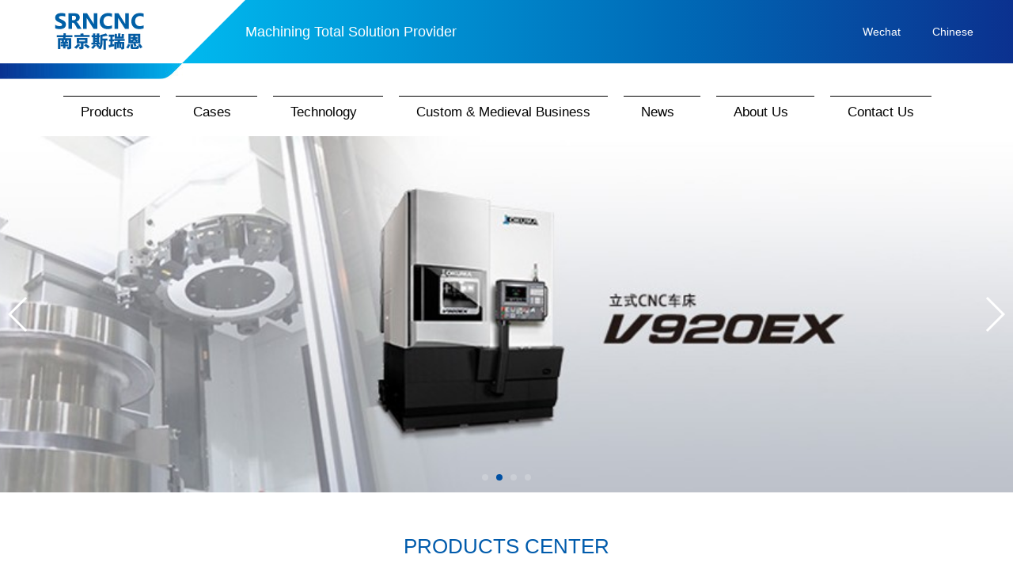

--- FILE ---
content_type: text/html; charset=utf-8
request_url: http://en.srncnc.com.cn/
body_size: 6817
content:


<!DOCTYPE html>
<html>
<head>
    <meta charset="utf-8">
    <meta http-equiv="X-UA-Compatible" content="IE=edge">
    <meta name="viewport" content="user-scalable=no, initial-scale=1.0, maximum-scale=1.0, width=device-width">
    <meta name="apple-mobile-web-app-capable" content="yes"/>
    <meta name="keywords" content="Machine tools,NC lathes,Machining centers,OSP,Highly accurate,Highly rigid,Thermal deformations,Cutting work"/>
    <meta name="description" content="">
    <title>SRN Mechanical and Electrical Equipment Engineering Co., Ltd.</title>
    <link rel="stylesheet" href="/public/css/common.css" media="screen"/>
	<link rel="stylesheet" href="/public/css/ddsmoothmenu.css" media="screen"/>
    <script src="/public/js/jquery.min.js"></script>
    <script src="/public/js/bootstrap.min.js"></script>
    <script src="/public/js/swiper.min.js"></script>
    <script src="/public/js/jquery.mmenu.js"></script>
	<script src="/public/js/ddsmoothmenu.js"></script>
    <!--[if lt IE 9]>
    <script src="/public/js/html5shiv.min.js"></script>
    <script src="/public/js/respond.min.js"></script>
    <![endif]-->
    
<meta charset="utf-8">
<meta http-equiv="X-UA-Compatible" content="IE=edge">
<meta name="viewport" content="user-scalable=no, initial-scale=1.0, maximum-scale=1.0, width=device-width">
<meta name="apple-mobile-web-app-capable" content="yes" />
<meta name="keywords" content="Machine tools,NC lathes,Machining centers,OSP,Highly accurate,Highly rigid,Thermal deformations,Cutting work"/>
<meta name="description" content="">
<title>SRN Mechanical and Electrical Equipment Engineering Co., Ltd.</title>
<link rel="stylesheet" href="/public/css/common.css" media="screen" />
<link rel="stylesheet" href="/public/css/ddsmoothmenu.css" media="screen"/>
<script src="/public/js/jquery.min.js"></script>
<script src="/public/js/bootstrap.min.js"></script>
<script src="/public/js/swiper.min.js"></script>
<script src="/public/js/jquery.mmenu.js"></script>
<script src="/public/js/ddsmoothmenu.js"></script>
<!--[if lt IE 9]>
    <script src="/public/js/html5shiv.min.js"></script>
    <script src="/public/js/respond.min.js"></script>

    <![endif]-->
 <script type="text/javascript">
        ddsmoothmenu.init({
            mainmenuid: "smoothmenu1", 		//菜单div的ID
            orientation: 'h', 				//水平菜单or垂直菜单 : 请设置"h" or "v"
            classname: 'ddsmoothmenu', 		//导航菜单的ul标签的class样式名，在这里是ddsmoothmenu.css的样式名
            contentsource: "markup",	 	//"markup" or ["container_id", "path_to_menu_file"]

        })
    </script>

    <script type="text/javascript">
        ddsmoothmenu.init({
            mainmenuid: "smoothmenu1", 		//菜单div的ID
            orientation: 'h', 				//水平菜单or垂直菜单 : 请设置"h" or "v"
            classname: 'ddsmoothmenu', 		//导航菜单的ul标签的class样式名，在这里是ddsmoothmenu.css的样式名
            contentsource: "markup",	 	//"markup" or ["container_id", "path_to_menu_file"]

        })
    </script>
</head>
<body>

<div class="mm-page">
    
<!--[if lte IE 8]>
    <div id="ie6-message"><p>抱歉~您正在使用Internet Explorer 8.0或更低的版本浏览页面。请升级到一个最新的版本浏览我们的网站。 <a
            href="http://www.microsoft.com/windows/internet-explorer/default.aspx">立即升级浏览器</a></p></div>
    <![endif]-->

<!--PC-->
<!--header-->
<div class="header-top clearfix">
    <div class="header-bg hidden-sm hidden-xs">
        <div class="slogin">Machining Total Solution Provider</div>
    </div>
    <div class="logo-box js-linkWrap hidden-sm hidden-xs">
        <div class="logo-bg"></div>
        <h1 class="logo fl"><span><a href="/">
            <img src="/public/images/logo.jpg" alt="Back Home"></a></span></h1>
    </div>
    <div class="header-links hidden-sm hidden-xs">

        <ul>
            <li class="searchBlock">
                <a href="javascrtipt:" class="glyphicon glyphicon-search"></a>
                <div class="search_block">
                    <input type="text" placeholder="Search Keywords" />
                    <button><span class="glyphicon glyphicon-search"></span></button>
                </div>
            </li>
            <li class="qrcode">
                <a href="javascrtipt:">Wechat</a>
                <div class="qr_code"></div>
            </li>
            <li><a href="http://www.srncnc.com.cn" target="_blank">Chinese</a></li>
        </ul>
    </div>
</div>
<div class="header-bottom clearfix hidden-sm hidden-xs">
    <div class="header-grade-l fl"></div>

</div>

<!--nav-->
<div class="menuNav hidden-sm hidden-xs">
  <div class="container">
    <div id="smoothmenu1" class="ddsmoothmenu">
      <ul>
        <li><a href="/product/okuma/">Products</a>
          <ul>
            <li><a href="/product/okuma/">Turn-Milling</a>
              <ul>
                <li><a href="/product/okuma/">Okuma</a>
                  <ul>
                    <li><a href="/product/okuma/index.html#supercomposite">Super Multitasking Machines</a></li>
                    <li><a href="/product/okuma/index.html#five">5-Axis Machining Centers</a></li>
                    <li><a href="/product/okuma/index.html#composite">Multitasking Machines</a></li>
                    <li><a href="/product/okuma/index.html#lathe">CNC Lathes</a></li>
                    <li><a href="/product/okuma/index.html#machining">Machining Centers</a></li>
                    <li><a href="/product/okuma/index.html#gate">Double-Column Machining Centers</a></li>
                    <li><a href="/product/okuma/index.html#grinder">Grinders</a></li>
                    <li><a href="/product/okuma/index.html#it-osp">IT・CNC</a></li>
                  </ul>
                </li>
                <li><a href="/product/takisawa/">Takisawa</a>
                  <ul>
                    <li><a href="/product/takisawa/index.html#lathe">CNC Lathes</a></li>
                    <li><a href="/product/takisawa/index.html#turning">Turning Center</a></li>
                    <li><a href="/product/takisawa/index.html#verticalTurning">Vertical Lathes</a></li>
                    <li><a href="/product/takisawa/index.html#composite-lathe">Turning-Milling Machine</a></li>
                  </ul>
                </li>
              </ul>
            </li>
            <li><a href="/product/Kashifuji/">Hobbing Machine</a>
              <ul>
                <li><a href="/product/Kashifuji/">Kashifuji</a>
                  <ul>
                    <li><a href="/product/Kashifuji/index.html#cnc">CNC Hobbing</a></li>
                    <li><a href="/product/Kashifuji/index.html#cyclone">Cyclone Scraper</a></li>
                    <li><a href="/product/Kashifuji/index.html#high-precision">High Precision Machine</a></li>
                  </ul>
                </li>
                <li><a href="/product/gleason/">Gleason</a>
                  <ul>
                    <li><a href="/product/gleason/index.html">Cylindrical Solution</a></li>
                    <li><a href="/product/gleason/index.html">Bevel Solution</a></li>
                  </ul>
                </li>
              </ul>
            </li>
            <li><a href="/product/reishauer/">Gear Grinding</a>
              <ul>
                <li><a href="/product/reishauer/">Reishauer</a>
                  <ul>
                    <li><a href="/product/reishauer/index.html#gear">Gear Grinding</a></li>
                    <li><a href="/product/reishauer/index.html#grinding">Grinding Wheel</a></li>
                    <li><a href="/product/reishauer/index.html#fixture">Fixture</a></li>
                  </ul>
                </li>

              </ul>
            </li>
            <li><a href="/product/galdabini/">Straightening</a>
              <ul>
                <li><a href="/product/galdabini/">Galdabini</a>
                  <ul>
                    <li><a href="/product/galdabini/index.html#straightener">Straightening</a></li>
                    <li><a href="/product/galdabini/index.html#testing">Testing Machine</a></li>
                    <li><a href="/product/galdabini/index.html#former ">Forming Machine</a></li>
                  </ul>
                </li>
                <li><a href="/product/ccss/">Institute</a>
                  <ul>
                    <li><a href="/product/ccss/index.html#testing">Testing Machine</a></li>
                  </ul>
                </li>
              </ul>
            </li>
          </ul>
        </li>
        <li><a href="/cases/cases.aspx">Cases</a>
          <ul>
            <li><a href="/cases/cases.aspx?id=69">Robot Reducer</a>
              <ul>
                <li><a href="/cases/cases.aspx?id=69&listid=108">RV Reducer</a></li>
                <li><a href="/cases/cases.aspx?id=69&listid=109">Harmonic Reducer</a></li>
              </ul>
            </li>
            <li><a href="/cases/cases.aspx?id=106">Automatic Transmission</a>
              <ul>
                <li><a href="/cases/cases.aspx?id=106&listid=110">DCT</a></li>
                <li><a href="/cases/cases.aspx?id=106&listid=111">CVT</a></li>
                <li><a href="/cases/cases.aspx?id=106&listid=112">AT</a></li>
                <li><a href="/cases/cases.aspx?id=106&listid=113">Electric Gearbox</a></li>
              </ul>
            </li>
            <li><a href="/cases/cases.aspx?id=107">Automation Line</a>
              <ul>
                <li><a href="/cases/cases.aspx?id=107&listid=114">Machining</a></li>
                <li><a href="/cases/cases.aspx?id=107&listid=115">Cleaning Line</a></li>
                <li><a href="/cases/cases.aspx?id=107&listid=116">Balancing Line </a></li>
              </ul>
            </li>
          </ul>
        </li>
        <li><a href="/technology/tech_center.aspx">Technology</a>
          <ul>
            <li><a href="/technology/tech_center.aspx?id=67">Engineering</a></li>
            <li><a href="/technology/tech_center.aspx?id=117">Service</a></li>
          </ul>
        </li>
        <li><a href="/service/index.aspx">Custom & Medieval Business</a></li>

        <li><a href="/news/news.aspx">News</a>
          <ul>
            <li><a href="/news/news.aspx?id=85">News</a></li>
            <li><a href="/news/exhibition.aspx?id=68">Exhibitions</a></li>
            <li><a href="/news/news.aspx?id=119">Product Information</a></li>
          </ul>
        </li>

        <li><a href="/about/aboutus.aspx">About Us</a>
          <ul>
            <li><a href="/about/aboutus.aspx?id=54">Profile</a></li>
            <li><a href="/about/aboutus.aspx?id=55">Culture</a></li>
            <li><a href="/about/recruit.aspx?id=56">Recruitment</a></li>
          </ul>
        </li>
        <li><a href="/about/contact.aspx">Contact Us</a></li>
      </ul>
      <br style="clear: left" />
    </div>
    <div class="blank-10"></div>
  </div>
</div>
<!--nav end-->
<!--pc end-->

<!--mobile -->
<div class="m-header hidden-md hidden-lg">
  <div class="logo"></div>
  <div class="m-menu">
    <a href="#menu">
      <span class="glyphicon glyphicon-th"></span>
      <div>MENU</div>
    </a>
  </div>

</div>
<nav id="menu" class="mm-menu mm-horizontal mm-ismenu">
  <ul class="mm-list mm-panel mm-opened mm-current" id="mm-m0-p0">
    <div class="menu-tit">SRN Electromechanical</div>
    <li><a href="/">Home</a></li>
    <li>
      <a href="">About Us</a>
      <ul>
        <li><a href="/about/aboutus.aspx?id=54">Profile</a></li>
        <li><a href="/about/aboutus.aspx?id=55">Culture</a></li>
        <li><a href="/about/recruit.aspx?id=56">Recruitment</a></li>
      </ul>
    </li>
    <li>
      <a href="">Products</a>
      <ul>
        <li>
          <a href="">Turn-Milling</a>
          <ul>
            <li>
              <a href="/product/okuma/">Okuma</a>
              <ul>
                <li><a href="/product/okuma/index.html#supercomposite">Super Multitasking Machines</a></li>
                <li><a href="/product/okuma/index.html#five">5-Axis Machining Centers</a></li>
                <li><a href="/product/okuma/index.html#composite">Multitasking Machines</a></li>
                <li><a href="/product/okuma/index.html#lathe">CNC Lathes</a></li>
                <li><a href="/product/okuma/index.html#machining">Machining Centers</a></li>
                <li><a href="/product/okuma/index.html#gate">Double-Column Machining Centers</a></li>
                <li><a href="/product/okuma/index.html#grinder">Grinders</a></li>
                <li><a href="/product/okuma/index.html#it-osp">IT・CNC</a></li>
              </ul>
            </li>
            <li>
              <a href="/product/takisawa/">Takisawa</a>
              <ul>
                <li><a href="/product/takisawa/index.html#lathe">CNC Lathes</a></li>
                <li><a href="/product/takisawa/index.html#turning">Turning Center</a></li>
                <li><a href="/product/takisawa/index.html#verticalTurning">Vertical Lathes</a></li>
                <li><a href="/product/takisawa/index.html#composite-lathe">Turning-Milling Machine</a></li>
              </ul>
            </li>
          </ul>
        </li>
        <li>
          <a href="">Hobbing Machine</a>
          <ul>
            <li>
              <a href="/product/Kashifuji/">Kashifuji</a>
              <ul>
                <li><a href="/product/Kashifuji/index.html#cnc">CNC Hobbing</a></li>
                <li><a href="/product/Kashifuji/index.html#cyclone">Cyclone Scraper</a></li>
                <li><a href="/product/Kashifuji/index.html#high-precision">High Precision Machine</a></li>
              </ul>
            </li>
            <li>
              <a href="/product/gleason/">Gleason</a>
              <ul>
                <li><a href="/product/gleason/index.html">Cylindrical Solution</a></li>
                <li><a href="/product/gleason/index.html">Bevel Solution</a></li>
              </ul>
            </li>
          </ul>
        </li>
        <li>
          <a href="">Gear Grinding</a>
          <ul>
            <li>
              <a href="/product/reishauer/">Reishauer</a>
              <ul>
                <li><a href="/product/reishauer/index.html#gear">Gear Grinding</a></li>
                <li><a href="/product/reishauer/index.html#grinding">Grinding Wheel</a></li>
                <li><a href="/product/reishauer/index.html#fixture">Fixture</a></li>
              </ul>
            </li>

          </ul>
        </li>
        <li>
          <a href="">Straightening</a>
          <ul>
            <li>
              <a href="/product/galdabini/">Galdabini</a>
              <ul>
                <li><a href="/product/galdabini/index.html#straightener">Straightening</a></li>
                <li><a href="/product/galdabini/index.html#testing">Testing Machine</a></li>
                <li><a href="/product/galdabini/index.html#former ">Forming Machine</a></li>
              </ul>
            </li>
            <li>
              <a href="/product/ccss/">Institute</a>
              <ul>
                <li><a href="/product/ccss/index.html#testing">Testing Machine</a></li>
              </ul>
            </li>
          </ul>
        </li>
      </ul>
    </li>
    <li>
      <a href="">Cases</a>
       <ul>
            <li><a href="/cases/cases.aspx?id=69">Robot Reducer</a>
              <ul>
                <li><a href="/cases/cases.aspx?id=69&listid=108">RV Reducer</a></li>
                <li><a href="/cases/cases.aspx?id=69&listid=109">Harmonic Reducer</a></li>
              </ul>
            </li>
            <li><a href="/cases/cases.aspx?id=106">Automatic Transmission</a>
              <ul>
                <li><a href="/cases/cases.aspx?id=106&listid=110">DCT</a></li>
                <li><a href="/cases/cases.aspx?id=106&listid=111">CVT</a></li>
                <li><a href="/cases/cases.aspx?id=106&listid=112">AT</a></li>
                <li><a href="/cases/cases.aspx?id=106&listid=113">Electric Gearbox</a></li>
              </ul>
            </li>
            <li><a href="/cases/cases.aspx?id=107">Automation Line</a>
              <ul>
                <li><a href="/cases/cases.aspx?id=107&listid=114">Machining</a></li>
                <li><a href="/cases/cases.aspx?id=107&listid=115">Cleaning Line</a></li>
                <li><a href="/cases/cases.aspx?id=107&listid=116">Balancing Line </a></li>
              </ul>
            </li>
          </ul>
    </li>
    <li><a href="/technology/tech_center.aspx">Technology</a>
      <ul>
        <li><a href="/technology/tech_center.aspx?id=67">Engineering</a></li>
        <li><a href="/technology/tech_center.aspx?id=117">Service</a></li>
      </ul>
    </li>
    <li><a href="/service/index.aspx">Custom & Medieval Business</a></li>
    <li><a href="/news/news.aspx">News</a>
      <ul>
        <li><a href="/news/news.aspx?id=85">News</a></li>
        <li><a href="/news/exhibition.aspx?id=68">Exhibitions</a></li>
        <li><a href="/news/news.aspx?id=119">Product Information</a></li>
      </ul>
    </li>

    <li><a href="/about/contact.aspx">Contact Us</a></li>
  </ul>
</nav>
<!--mobile  end-->


    <!--slide-->
    <div class="m-container">
        <div class="swiper-container banner" id="bannerTab">
            <div class="swiper-wrapper">
                
                       <div class="swiper-slide" style="background-image:url(/upload/201809/18/201809182309139277.jpg)"></div>
                    
                       <div class="swiper-slide" style="background-image:url(/upload/201809/18/201809182309022165.jpg)"></div>
                    
                       <div class="swiper-slide" style="background-image:url(/upload/201809/18/201809182308542750.jpg)"></div>
                    
                       <div class="swiper-slide" style="background-image:url(/upload/201809/18/201809182308436055.jpg)"></div>
                    
            </div>
            <!-- Add Pagination -->
            <div class="swiper-pagination swiper-pagination-white"></div>
            <!-- Add Arrows -->
            <div class="swiper-button-next swiper-button-white hidden-sm hidden-xs"></div>
            <div class="swiper-button-prev swiper-button-white hidden-sm hidden-xs"></div>
        </div>
    </div>
    <!--slide end-->

    <!--product center-->
    <div class="blank-50 hidden-sm hidden-xs"></div>
    <div class="blank-30 hidden-md hidden-lg"></div>
    <div class="container">
        <div class="bigTit text-center">
            PRODUCTS CENTER
        </div>
        <div class="blank-20"></div>
        <!--<div class="pro-sort">
            
            <div class="sortDiv">
                <a href="">
                    <div class="img-zoom">
                        <img src="/upload/201809/18/201809182312230712.jpg" alt=""/>
                    </div>
                    <div class="sortName"><span class="glyphicon glyphicon-menu-right"></span> 车铣类</div>
                </a>
            </div>
            
            <div class="sortDiv">
                <a href="">
                    <div class="img-zoom">
                        <img src="/upload/201809/18/201809182312331596.jpg" alt=""/>
                    </div>
                    <div class="sortName"><span class="glyphicon glyphicon-menu-right"></span> 滚齿机</div>
                </a>
            </div>
            
            <div class="sortDiv">
                <a href="">
                    <div class="img-zoom">
                        <img src="/upload/201809/18/201809182312439115.jpg" alt=""/>
                    </div>
                    <div class="sortName"><span class="glyphicon glyphicon-menu-right"></span> 磨齿机</div>
                </a>
            </div>
            
            <div class="sortDiv">
                <a href="">
                    <div class="img-zoom">
                        <img src="/upload/201809/18/201809182312538159.jpg" alt=""/>
                    </div>
                    <div class="sortName"><span class="glyphicon glyphicon-menu-right"></span> 校直机</div>
                </a>
            </div>
            
        </div>-->

		<div class="pro-sort">

            <div class="sortDiv">
                <a href="/product/okuma/index.html">
                    <div class="img-zoom">
                        <img src="/upload/201809/18/201809182312230712.jpg" alt="">
                    </div>
                    <div class="sortName"><span class="glyphicon glyphicon-menu-right"></span> Turn-Milling</div>
                </a>
            </div>

            <div class="sortDiv">
                <a href="/product/Kashifuji/">
                    <div class="img-zoom">
                        <img src="/upload/201809/18/201809182312331596.jpg" alt="">
                    </div>
                    <div class="sortName"><span class="glyphicon glyphicon-menu-right"></span> Hobbing Machine</div>
                </a>
            </div>

            <div class="sortDiv">
                <a href="/product/reishauer/">
                    <div class="img-zoom">
                        <img src="/upload/201809/18/201809182312439115.jpg" alt="">
                    </div>
                    <div class="sortName"><span class="glyphicon glyphicon-menu-right"></span> Gear Grinding</div>
                </a>
            </div>

            <div class="sortDiv">
                <a href="/product/galdabini/">
                    <div class="img-zoom">
                        <img src="/upload/201809/18/201809182312538159.jpg" alt="">
                    </div>
                    <div class="sortName"><span class="glyphicon glyphicon-menu-right"></span> Straightening</div>
                </a>
            </div>

        </div>
    </div>
    <!--main end-->

    <!--about-->
    <div class="blank-50"></div>
    <div class="aboutHome">
        <div class="container">
            <!--about info-->
            <div class="aboutLt">
                <div class="aboutLt-info">
                    <h2>ABOUT US</h2>
                    <div class="blank-20"></div>
                    <div class="aboutLt-text">
                        SRN Specializing in R&amp;D, sales and technical service of precision machine tools and tools. Headquartered in Nanjing…
                    </div>
                    <div class="blank-20"></div>
                    <a href="/about/aboutus.aspx">View More <span class="glyphicon glyphicon-menu-right"></span> </a>
                </div>
            </div>
            <!--about info end-->

            <!--about btn-->
            <div class="aboutRt hidden-sm hidden-xs">
                <div class="quick"><a href="/technology/tech_center.aspx">Technology Center</a></div>
                <div class="quick"><a href="/cases/cases.aspx">Industry Cases</a></div>
            </div>
            <!--about btn end-->
        </div>
    </div>
    <!--about end-->

    <!--news-->
    <div class="blank-50 hidden-sm hidden-xs"></div>
    <div class="blank-30 hidden-md hidden-lg"></div>
    <div class="container">
        <div class="bigTit text-center">
            LATEST ACTIVITY
        </div>
        <div class="blank-10"></div>
        <div class="row">
            
            <div class="col-md-4 col-sm-6 col-md-xs-12">
                <a href="/news/news_details.aspx?id=85&conid=362">
                    <div class="newHomePic"><img src="/public/images/new-homePic1.jpg" class="img-responsive"/>
                    </div>
                    <div class="newHomeTit">新世代超级复合加工中心“LASER EX”系…</div>
                    <div class="newHomeDec ">新世代超级复合加工中心“LASER EX”系列荣获MM AWARD EMO 2017（复合加工部门）奖项</div>
                </a>
            </div>
            
            <div class="col-md-4 col-sm-6 col-md-xs-12">
                <a href="/news/news_details.aspx?id=85&conid=361">
                    <div class="newHomePic"><img src="/public/images/new-homePic1.jpg" class="img-responsive"/>
                    </div>
                    <div class="newHomeTit">OKUMA-CCMT 2018第十届中国数控机床展览…</div>
                    <div class="newHomeDec ">OKUMA-CCMT 2018第十届中国数控机床展览会圆满结束</div>
                </a>
            </div>
            
        </div>
    </div>
    <!--news end-->
    

<!--footer-->
<div class="blank-50"></div>
<div class="footer hidden-sm hidden-xs">
    <div class="container">
        <div class="row">
            <div class="col-md-3">
                <div class="footLogo"></div>
                <div class="footQr"></div>
                <div class="footQr_text text-center">
                    Follow Us<br />
                    SRN Wechat
                </div>
            </div>
            <div class="col-md-9">

                <div class="row">
                    <div class="col-md-2">
                        <h5>Products</h5>
                        <div class="blank-10"></div>
                         <a href="/product/okuma/index.html">Turn-Milling</a>
                        <a href="/product/Kashifuji/index.html">Hobbing Machine</a>
                        <a href="/product/reishauer/index.html">Gear Grinding</a>
                        <a href="/product/galdabini/index.html">Straightening</a>

                    </div>
                    <div class="col-md-2">
                        <h5>Industry Cases</h5>
                        <div class="blank-10"></div>
                        
                        <a href="/cases/cases.aspx?id=69">Robot Reducer</a>
                        
                        <a href="/cases/cases.aspx?id=107">Automation Line</a>
                        
                        <a href="/cases/cases.aspx?id=106">Automatic Transmission</a>
                        
                    </div>
                    <div class="col-md-2">
                        <h5>Technology</h5>
                        <div class="blank-10"></div>
                        
                        <a href="/technology/tech_center.aspx?id=117">Service</a>
                        
                        <a href="/technology/tech_center.aspx?id=67">Engineering</a>
                        
                    </div>
                    <div class="col-md-2">
                        <h5>News</h5>
                        <div class="blank-10"></div>
                        
                        <a href="/news/news.aspx?id=85">News</a>
                        
                        <a href="/news/exhibition.aspx?id=68">Exhibitions</a>
                        
                        <a href="/news/news.aspx?id=119">Product Information</a>
                        
                    </div>
                    <div class="col-md-4">
                        <h5>Contact Us</h5>
                        <div class="blank-10"></div>
                        <a href="tel:86-25-52155531"><span class="glyphicon glyphicon-phone-alt"></span>&nbsp;+86-25-52155531</a>
                        <a href="mailto:srncnc@126.com"><span class="glyphicon glyphicon-envelope"></span>&nbsp;srncnc@126.com</a>
                        <a href="javascript:"><span class="glyphicon glyphicon-map-marker"></span>&nbsp;Room 501,Building F-1,Greenland Window Business Plaza ,No.12 Jinlan Road Jiangning District, Nanjing, China</a>
                    </div>
                </div>

            </div>
        </div>
    </div>
</div>
<div class="copy">
    <div class="container text-center">Copyright &copy; 2018 Nanjing SRN Machinery&Electronics Engineering Co.,Ltd. All Rights Reserved.</div>
</div>
<!--footer end-->

<!--back to top-->
<div id="pageTop" style="opacity: 0;">
    <img src="/public/images/pagetop.jpg" height="50" width="50" alt="pageTop">
</div>
<script>
(function(){
    var bp = document.createElement('script');
    var curProtocol = window.location.protocol.split(':')[0];
    if (curProtocol === 'https') {
        bp.src = 'https://zz.bdstatic.com/linksubmit/push.js';
    }
    else {
        bp.src = 'http://push.zhanzhang.baidu.com/push.js';
    }
    var s = document.getElementsByTagName("script")[0];
    s.parentNode.insertBefore(bp, s);
})();
</script>
<script>
var _hmt = _hmt || [];
(function() {
  var hm = document.createElement("script");
  hm.src = "https://hm.baidu.com/hm.js?3c3742ac8d84668d02d6f418c33a4250";
  var s = document.getElementsByTagName("script")[0];
  s.parentNode.insertBefore(hm, s);
})();
</script>

</div>

<!--javascript-->
<script src="/public/js/srn.js"></script>
<script type="text/javascript">
    window.onload = function () {
        $('#menu').css('display', '');
    }
    $(function () {
        $('nav#menu').mmenu();
    });
</script>
</body>
</html>


--- FILE ---
content_type: text/css
request_url: http://en.srncnc.com.cn/public/css/common.css
body_size: 8573
content:
@import "bootstrap.min.css";
@import "swiper.min.css";
@import "skippr.css";

a:link, a:hover, a:visited {
    text-decoration: none;
}

dl, ul {
    margin: 0;
    padding: 0;
    list-style: none;
}

body {
    font-family: Helvetica, arial, Microsoft YaHei, sans-serif !important;
}

@font-face {
    font-family: 'alvin';
    src: url('../fonts/Helvetica Neue CE 35 Thin.eot');
    src: url('../fonts/Helvetica Neue CE 35 Thin.woff2') format('woff2'),
    url('../fonts/Helvetica Neue CE 35 Thin.eot?#iefix') format('embedded-opentype');
    font-weight: normal;
    font-style: normal;
}

@font-face {
    font-family: 'alvin';
    src: url('../fonts/HelveticaNeueCE-Thin.woff') format('woff'),
    url('../fonts/HelveticaNeueCE-Thin.ttf') format('truetype'),
    url('../fonts/HelveticaNeueCE-Thin.svg#ProximaNova-Regular') format('svg');
    font-weight: normal;
    font-style: normal;
}

input, textarea, select {
    outline: none;
}

.paddzero {
    margin: 0 !important;
    padding: 0 !important;
}

.blank-10 {
    height: 10px;
    overflow: hidden;
}

.blank-20 {
    height: 20px;
    overflow: hidden;
}

.blank-30 {
    height: 30px;
    overflow: hidden;
}

.blank-40 {
    height: 40px;
    overflow: hidden;
}

.blank-50 {
    height: 50px;
    overflow: hidden;
}

.blank-60 {
    height: 60px;
    overflow: hidden;
}

.blank-100 {
    height: 100px;
    overflow: hidden;
}

.margin-bt {
    margin-bottom: 30px;
}

.line30 {
    line-height: 30px;
}

.line40 {
    line-height: 40px;
}

.line50 {
    line-height: 50px;
}

.font16 {
    font-size: 16px;
}

.font18 {
    font-size: 18px;
}

.font20 {
    font-size: 20px;
}

.font24 {
    font-size: 24px;
}

.white {
    color: #ffffff;
}

.black {
    color: #000;
}

.blue {
    color: #005bac !important;
}

.gray {
    color: #999;
}

.bg-gray {
    background: #f3f3f3;
}

.clearfix {
    *zoom: 1
}

.clearfix:after {
    display: block;
    content: '';
    clear: both;
}

.cover-bg {
    background-size: cover;
    background-position: center center;
    position: relative;
    -webkit-backface-visibility: hidden;
}

.swiper-container {
    width: 100%;
    height: 100%;
}

.swiper-slide {
    background-position: center;
    background-size: cover;
}

.page-pagination a:link, .page-pagination a:visited {
    margin: 0 3px;
    display: inline-block;
    width: 25px;
    height: 25px;
    line-height: 25px;
    text-align: center;
    font-size: 16px;
    background: #fff;
    color: #000;
    -webkit-border-radius: 25px;
    -moz-border-radius: 25px;
    border-radius: 25px;
}

.page-pagination a:hover, .page-pagination .active {
    background: #2372ce !important;
    color: #ffffff !important;
}

.img-zoom {
    position: relative;
    height: 100%;
    overflow: hidden;

}

.img-zoom img {
    max-width: 100%;
    -webkit-transition: all .5s 0s;
    -moz-transition: all .5s 0s;
    -ms-transition: all .5s 0s;
    -o-transition: all .5s 0s;
    transition: all .5s 0s;
}

.img-zoom:hover img {
    -webkit-transform: scale(1.2);
    -moz-transform: scale(1.2);
    -ms-transform: scale(1.2);
    -o-transform: scale(1.2);
    transform: scale(1.2);
}

.mask-bg {
    position: absolute;
    width: 100%;
    height: 100%;
    left: 0;
    top: 0;
    background: rgba(0, 0, 0, .4);
    color: #ffffff;
    font-size: 18px;
    text-align: center;
    opacity: 1;
    -webkit-transition: all .5s 0s;
    -moz-transition: all .5s 0s;
    -ms-transition: all .5s 0s;
    -o-transition: all .5s 0s;
    transition: all .5s 0s;
    z-index: 1000;
}

.img-zoom .mask-bg span {
    position: absolute;
    margin-top: -9px;
    top: 50%;
    left: 0;
    width: 100%;
}

.img-zoom:hover .mask-bg {
    background: rgba(0, 90, 170, .8);
    opacity: 1 !important;
}

@media only screen and (min-width: 769px) {
    .header-top {
        position: relative;
        height: 80px;
    }

    .header-top .header-bg {
        position: absolute;
        top: 0;
        right: 0;
        background: -webkit-gradient(linear, left right, left right, color-stop(0, #00b9ef), color-stop(0.6, #0069b6), color-stop(1, #0b318f));
        background: -webkit-linear-gradient(left, #00b9ef 0%, #0069b6 60%, #0b318f 100%);
        background: -moz-linear-gradient(left, #00b9ef 0%, #0069b6 60%, #0b318f 100%);
        background: -o-linear-gradient(left, #00b9ef 0%, #0069b6 60%, #0b318f 100%);
        background: -ms-linear-gradient(left, #00b9ef 0%, #0069b6 60%, #0b318f 100%);
        background: linear-gradient(to right, #00b9ef 0%, #0069b6 60%, #0b318f 100%);
        width: -webkit-calc(100% - 230px);
        width: calc(100% - 230px);
        height: 80px;
    }

    .header-top .logo-box {
        -webkit-box-sizing: border-box;
        -moz-box-sizing: border-box;
        box-sizing: border-box;
        height: 80px;
    }

    .header-top .logo-box:hover {
        cursor: pointer;
    }

    .header-top .logo-box:hover .logo img {
        filter: progid:DXImageTransform.Microsoft.Alpha(Opacity=0.6);
        opacity: 0.6;
        -webkit-transition: 0.3s;
        -moz-transition: 0.3s;
        -ms-transition: 0.3s;
        -o-transition: 0.3s;
        transition: 0.3s;
    }

    .header-top .logo-box .logo-bg {
        position: absolute;
        top: 0;
        left: 0;
        text-align: center;
        width: 310px;
        border-top: 80px solid #fff;
        border-right: 80px solid transparent;

    }

    .header-top .logo-box h1 {
        margin: 0;
        padding: 0;
    }

    .header-top .logo-box .logo {
        position: absolute;
        top: 0;
        left: 10px;

    }

    .header-top .logo-box .logo span {
        display: table-cell;
        width: 230px;
        height: 80px;
        vertical-align: middle;
        text-align: center;
    }

    .slogin {
        padding: 0 0 0 80px;
        position: relative;
        line-height: 80px;
        color: #fff;
        font-size: 18px;
    }

    .menuNav {
        padding: 20px 0 0 0;
    }

    .header-top .header-links {
        display: table;
        position: absolute;
        top: 0;
        right: 30px;
    }

    .header-top .header-links > ul {
        display: table-cell;
        vertical-align: middle;
        line-height: 80px;
    }

    .header-top .header-links > ul > li {
        display: table-cell;
        padding: 0 20px;
        position: relative;
    }

    .header-top .header-links > ul > li:nth-child(1){
        display: none;

    }

    .header-top .header-links > ul > li:last-child {
        padding-right: 20px;
    }

    .header-top .header-links > ul > li a {
        display: block;
        color: #FFF;
        line-height: inherit;
        font-size: 14px;
    }

    .search_block {
        display: none;
        margin: 0 !important;
        padding: 0 20px;
        position: absolute;
        width: 500px;
        height: 70px;
        line-height: 70px;
        background: #eaeaea;
        left: -440px;
        top: 80px;
        z-index: 100000000;
    }

    .search_block input {
        padding: 0 15px;
        border: 1px #ccc solid;
        height: 40px;
        width: 420px;
        background: #fff;
        font-size: 13px;
    }

    .search_block button {
        margin: 15px 0 0 0;
        border: none;
        width: 40px;
        height: 40px;
        line-height: 40px;
        text-align: center;
        color: #fff;
        background: #0069b6;
        float: right;
    }

    .qr_code {
        display: none;
        position: absolute;
        width: 150px;
        height: 150px;
        left: -35px;
        top: 80px;
        background: #fff url(../images/qrcode.jpg) no-repeat;
        -webkit-background-size: 100%;
        background-size: 100%;
        z-index: 100000000;
        border: 1px #ccc solid;
    }

    .header-top .header-links > .global-btn {
        display: table-cell;
        vertical-align: middle;
    }

    .header-bottom {
        background: #FFF;
    }

    .header-bottom .header-grade-l {
        background: #fff url(../images/bg_header-bottom_grade.jpg) no-repeat;
        width: 231px;
        height: 21px;
    }

    .closeMenuBtn {
        display: none;
    }

    .tit-slogin {
        line-height: 80px;
        font-size: 20px;
        color: #fff;
    }

    .lang-switch {
        margin: 10px;
        font-size: 12px;
        display: inline-block;

    }

    #site-global {
        margin: 0 10px;
        padding: 0 15px;
        background: #051d5e;
        color: #fff;
        float: right;
        display: inline-block;
        line-height: 35px;
        font-size: 12px;
        border-bottom-left-radius: 5px;
        border-bottom-right-radius: 5px;
        cursor: pointer;
    }

    .top-nav {
        padding: 0 15px;
        color: #fff;
    }

    .top-nav a {
        display: inline-block;
        margin: 0 0 0 10px;
        color: #fff;
        line-height: 30px;

    }

    .searchbar {
        padding: 6px 10px;
        border: 1px #ddd solid;
        display: inline-block;
        float: right;
    }

    .searchbar span {
        display: inline-block;
        cursor: pointer;
        color: #0050a3;
    }

    .searchbar input {
        margin: 0;
        padding: 0;
        border: none;
        background: #fff;
        font-size: 12px;
        -webkit-appearance: none;
        display: none;
        width: 0;
    }

    .menu_list {
        margin: 0;
        padding: 0;
        list-style-type: none;
        overflow: hidden;

    }

    .menu_list li {
        margin: 0 10px;
        float: left;
        border-top: 1px #333 solid;

    }

    .menu_list li a:link, .menu_list li a:visited {
        padding: 0 30px;
        line-height: 40px;
        display: block;
        font-size: 16px;
        color: #000;
    }

    .xiala1 {
        position: fixed;
        top: 180px;
        left: 0;
        width: 100%;
        background: url(../images/xiala.jpg) no-repeat bottom left;
        background-color: #fff;
        height: 480px;
        display: none;
        z-index: 99;
        box-shadow: 0 0 7px 0 #ddd;
    }

    .xiala .container,
    .xiala .xiala_item {
        height: 100%;
    }

    .xiala .xiala_l {
        margin: 0;
        float: left;
        width: 300px;
        height: 100%;
        padding-top: 100px;
        background: #f2ede7;

    }

    .xiala .xiala_l h1 {
        color: #666;
        font-size: 36px;
        letter-spacing: .9px;
    }

    .xiala .xiala_l h1 div {
        display: inline-block;
    }

    .xiala .xiala_l h1 div p {
        color: #999;
        font-size: 24px;
        line-height: 1.9;
        text-align: right;
        cursor: pointer;
    }

    .xiala .xiala_l h1 div p:nth-child(2) {
        margin-top: 17px;
    }

    .xiala .xiala_l h1 div p.active {
        color: #005bac;
    }

    .xiala .xiala_l h4 {
        color: #666;
        font-size: 16px;
        padding-left: 0;
        margin-top: 17px;
        line-height: 30px;
    }

    .xiala .xiala_r {
        margin: 0 0 0 80px;
        float: right;
        width: 750px;
        padding-top: 30px;
        background-color: #fff;
    }

    .xiala .xiala_r ul {
        margin: 0 20px 0 0;
        padding: 0;
        width: 150px;
    }

    .xiala .xiala_r ul h3 {
        margin: 0 0 20px 0;
        display: block;
        font-size: 20px;

    }

    .xiala .xiala_r ul h4 {
        color: #000;
        font-size: 14px;
        font-weight: bold;
    }

    .xiala .xiala_r li {
        display: block;
        line-height: 24px;
    }

    .xiala .xiala_r li a {
        color: #666;
    }

    .xiala .xiala_r li a:hover {
        color: #005bac;
    }

    .banner {
        margin: 0 auto;
        height: 450px;
    }

    .banner .swiper-pagination-bullet-active {
        background: #0050a3;
    }

    .bigTit {
        font-size: 26px;
        color: #005bac;
    }

    .bigTit p {
        font-size: 14px;
    }

    .pro-sort {
        position: relative;

    }

    .pro-sort .sortDiv {
        float: left;
        width: 24.5%;
        margin: 0 0.25%;
    }

    .pro-sort .sortDiv img {
        max-width: 100%;
    }

    .sortName {
        padding: 10px 0;
        color: #005bac;
        border-bottom: 1px #ddd solid;
    }

    .aboutHome {
        padding: 50px 0;
        background: #eeeeee;
        border-top: 1px #d7d7d7 solid;
        border-bottom: 1px #d7d7d7 solid;
    }

    .aboutLt {
        position: relative;
        background: #ffffff;
        height: 300px;
        box-shadow: rgba(0, 0, 0, 0.1) 3px 3px 6px;
        width: 66%;
        float: left;

    }

    .aboutLt-info {
        padding: 40px 40px 40px 260px;
        height: 100%;
        background: url("../images/about_pic1.jpg") no-repeat 0 0;
    }

    .aboutLt-info h2 {
        margin: 0;
        padding: 0 0 15px 0;
        font-size: 20px;
        border-bottom: 1px #d7d7d7 solid;
    }

    .aboutLt-info h2 span {
        display: block;
        color: #999;
        font-size: 20px;

    }

    .aboutLt-text {
        color: #666666;
        font-size: 12px;
        line-height: 20px;
    }

    .aboutRt {
        position: relative;
        height: 300px;
        width: 30%;
        float: right;
    }

    .aboutRt .quick {
        display: block;
        height: 140px;
        background: #fff url("../images/quick-btn1.jpg") no-repeat right 0;
        box-shadow: rgba(0, 0, 0, 0.1) 3px 3px 6px;

    }

    .aboutRt .quick:nth-child(2) {
        margin-top: 20px;
        background: #fff url("../images/quick-btn2.jpg") no-repeat right 0;
    }

    .aboutRt .quick a {
        display: block;
        padding: 50px 20px;
        font-size: 20px;
    }

    .aboutRt .quick a span {
        display: block;
        font-size: 14px;
        color: #333;
    }

    .newHomePic {
        max-width: 100%;
    }

    .newHomeTit {
        padding: 10px 0;
        color: #333333;
        width: 100%;
        overflow: hidden;
        text-overflow: ellipsis;
        white-space: nowrap;
    }

    .newHomeDec {

        color: #999;
        font-size: 12px;
    }

    .page_banner {
        position: relative;
        height: 300px;
        background-size: 100% !important;
        background-repeat: no-repeat;
        background-position: center bottom;
    }

    .page_banner .maskBg {
        position: absolute;
        left: 0;
        top: 0;
        width: 100%;
        height: 100%;
        background: rgba(0, 0, 0, .2) url(../images/banner-bg.png);
    }

    .nav_son {
        height: 60px;
        background: #f3f3f3;
        line-height: 60px;
        border-bottom: 1px #ddd solid;
    }

    .nav_son a:link, .nav_son a:visited {

        display: inline-block;
        font-size: 15px;
        color: #000;
    }

    .nav_son .cur {
        color: #005bac !important;
        background: url(../images/nav_cur.jpg) no-repeat center bottom;
    }

    .nav_son a:after, .nav_son a:before {
        display: inline-block;

    }

    .nav_son span {
        margin: 0 20px;
        display: inline-block;
        color: #999999;
    }

    .breakcrumb {
        line-height: 40px;
        color: #333;
        font-size: 13px;
    }

    .breakcrumb a {
        display: inline-block;
        color: #005bac;

    }

    .breakcrumb a:after {
        margin: 0 10px;
        display: inline-block;
        content: '>';
        clear: both;
        color: #999;
    }

    .curTit {
        display: block;
        font-size: 125%;
        font-weight: bold;
        text-align: left;
        padding: 20px;
        color: #FFF;
        background: -webkit-gradient(linear, left right, left right, color-stop(0, #0b318f), color-stop(0.4, #0069b6), color-stop(1, #00b9ef));
        background: -webkit-linear-gradient(left, #0b318f 0%, #0069b6 40%, #00b9ef 100%);
        background: -moz-linear-gradient(left, #0b318f 0%, #0069b6 40%, #00b9ef 100%);
        background: -o-linear-gradient(left, #0b318f 0%, #0069b6 40%, #00b9ef 100%);
        background: -ms-linear-gradient(left, #0b318f 0%, #0069b6 40%, #00b9ef 100%);
        background: linear-gradient(to right, #0b318f 0%, #0069b6 40%, #00b9ef 100%);
    }

    .aboutTab td {
        padding: 10px 20px !important;
        border: 1px solid #6b7f92 !important;
        font-size: 14px;
        color: #555;
    }

    .aboutTab th {
        border: 1px solid #6b7f92 !important;
        width: 20%;
        font-weight: normal;
        vertical-align: top;
        background: #edf6ff;
        color: #3e6eab;
        padding: 10px 20px !important;
    }

    .tit24 {
        font-size: 24px;
        line-height: 30px;
        color: #333;
    }

    .tit18 {
        font-size: 18px;
        line-height: 30px;
        color: #333;
    }

    .backtop {
        border-bottom: 5px #1178bc solid;
    }

    .backtop a {
        margin: 0 auto;
        display: block;
        height: 8px;
        width: 146px;
        background: url(../images/backtop.jpg) no-repeat;
        overflow: hidden;
        text-indent: -200px;
    }

    .footer {
        padding: 50px 0;
        background: #0b308e;
        color: #ffffff;

    }

    .footer a:link, .footer a:visited {
        display: block;
        font-size: 12px;
        color: rgba(255, 255, 255, 0.6);
        line-height: 24px;
    }

    .footer a:hover {
        color: #fff;
        text-decoration: underline;
    }

    .footLogo {
        height: 32px;
        background: url("../images/foot_logo.png") no-repeat 0 0;
    }

    .footQr {
        margin: 15px 0;
        height: 103px;
        width: 170px;
        background: url("../images/qr_code.png") no-repeat center 0;
    }

    .footQr_text {
        width: 170px;
        font-size: 12px;
    }

    .copy {
        padding: 14px 0;
        background: #000;
        color: #fff;
        font-size: 12px;

    }

    .job-border {
        padding: 2px;
        border: 1px #ddd solid;
    }

    .job-border .txt {
        padding: 15px;
        color: #666;
        height: 180px;
    }

    #pageTop {
        position: fixed;
        bottom: 45px;
        right: 5px;
        z-index: 999;
        cursor: pointer;
    }

    .job-bg {
        background: #fff;
    }

    .jobTit {
        padding: 20px;
        border-bottom: 1px #ddd solid;
    }

    .jobList {
        margin: 0;
        padding: 16px 20px;
        list-style: none;
        border-bottom: 1px #ddd solid;
    }

    .jobList li {
        display: inline-block;
        float: left;
        color: #555;

    }

    .jobList li:nth-child(1), .jobList li:nth-child(2) {
        width: 20%;
    }

    .jobList li:nth-child(3) {
        width: 30%;
        text-align: center;
    }

    .jobList li:nth-child(4) {
        width: 20%;
        text-align: center;
    }

    .jobList li:nth-child(5) {
        width: 10%;
        text-align: right;
    }

    .jobList li:nth-child(5) span {
        display: inline-block;
        width: 30px;
        cursor: pointer;
        text-align: center;
    }

    .jobInfo {
        margin: 20px 0;
        display: none;
        color: #888;
    }

    .cont-cirle {
        margin: 10px auto;
        width: 60px;
        height: 60px;
        border-radius: 50px;
        background: #0b308e;
        text-align: center;
        line-height: 60px;
        color: #fff;
        overflow: hidden;
        font-size: 28px;
    }

    .conMessage > div {
        margin: 10px 0;
    }

    .new_block {
        padding: 30px 0;
        display: block;

    }

    .new_block:hover {
        background: #f3f3f3;
    }

    .new_block a {
        display: block;
        width: 100%;
    }

    .new_block .newPic {
        width: 190px;
        height: 120px;
        overflow: hidden;
        float: left;

    }

    .new_block .newPic img {
        max-width: 100%;
        max-height: 100%;
    }

    .new_block .newText {
        float: right;
        width: -webkit-calc(100% - 240px);
        width: calc(100% - 240px);

    }

    .new_block .newText h3 {
        margin: 0;
        padding: 10px 0;
        font-size: 18px;
        color: #000;
    }

    .new_block .newText p {
        margin: 0;
        color: #666;

    }

    .new_block .newText .newdate {
        color: #999;
    }

    .page {
        line-height: 22px;
        text-align: center;
        clear: both;
    }

    .page a {
        text-decoration: none;
        color: #8698b6;
        background: #fff;
        border: 1px solid #CCCCCC;
        padding: 3px 6px;
        padding-bottom: 2px;
        margin-right: 3px
    }

    .page a.active {
        background: #0b308e;
        border: 1px solid #0b308e;
        color: #fff
    }

    .page a:hover {
        text-decoration: none;
        color: #fff;
        background: #0b308e;
        border: 1px solid #0b308e
    }

    .pagination {
        margin-right: -5px;
        padding-top: 15px;
        text-align: center;
    }

    .pagination ul li {
        float: left;
    }

    .pagination a {
        color: #ccc;
        display: inline-block;
        _display: inline;
        padding: 0 10px;
        border: 1px solid #ddd;
        margin-right: 5px;
        line-height: 26px;
    }

    .pagination a.prev, .pagination a.next {
        padding: 0 15px;
    }

    .pagination a:hover,
    .pagination a.cur,
    .pagination a.active,
    .pagination li.active a,
    .pagination li.active a:hover {
        background: #0066a5;
        font-weight: bold;
        color: #fff;
        border: 1px solid #0066a5;
    }

    .subtitle {
        margin: 10px 0;
        padding: 10px 15px;
        background: #edf1f7;        
        color: #666;
        line-height: 40px;
    }

    .newCon {
        color: #333;
    }

    .newCon img {
        max-width: 100%;
    }

    .exhibition {
        padding: 30px 30px 10px 30px;
        background: #f3f3f3;
        border-bottom: 1px #ccc solid;
        color: #666;

    }

    .exhibition p {
        margin: 0;
    }

    .exhibition .exTit {
        line-height: 40px;
        border-bottom: 1px #eaeaea solid;
        font-size: 20px;
        color: #0b308e;
    }

    .exhibition .exadd {
        line-height: 40px;
        border-bottom: 1px #eaeaea solid;
    }

    .exhibition .expos {
        line-height: 40px;
    }

    .busi_block {
        padding: 50px;
        line-height: 24px;
        color: #666666;
    }

    .busi_block img {
        position: absolute;
    }

    .pic_toggle {
        height: 300px;
        position: relative;

    }

    .sortname {
        padding: 20px;
        position: relative;
        text-align: center;
    }

    .sortline {
        position: absolute;
        width: 100%;
        height: 1px;
        left: 0;
        top: 50%;
        background: #ccc;
        z-index: 999;
    }

    .sorttext {
        display: inline-block;
        padding: 10px 50px;
        -webkit-border-radius: 6px;
        -moz-border-radius: 6px;
        border-radius: 6px;
        background: #0b308e;
        color: #fff;
        font-size: 16px;
        position: relative;
        z-index: 1000;
        font-weight: bold;
        border: 10px #fff solid;
    }

    .sorta a:link, .sorta a:visited {
        display: block;
        margin: 10px 0;
        padding: 12px 15px;
        border: 1px #ccc solid;
        background: #eaeaea;
        color: #333333;
        -webkit-transition: all .6s 0s;
        -moz-transition: all .6s 0s;
        -ms-transition: all .6s 0s;
        -o-transition: all .6s 0s;
        transition: all .6s 0s;
    }

    .sorta a:hover {
        background: #0b308e;
        border: 1px #0b308e solid;
        color: #fff;
    }

    .breakTit {
        display: block;
        font-size: 20px;
        font-weight: bold;
        text-align: left;
        margin: 0 auto;
        padding: 20px 15px;
        color: #FFF;
        background: -webkit-gradient(linear, left right, left right, color-stop(0, #0b318f), color-stop(0.4, #0069b6), color-stop(1, #00b9ef));
        background: -webkit-linear-gradient(left, #0b318f 0%, #0069b6 40%, #00b9ef 100%);
        background: -moz-linear-gradient(left, #0b318f 0%, #0069b6 40%, #00b9ef 100%);
        background: -o-linear-gradient(left, #0b318f 0%, #0069b6 40%, #00b9ef 100%);
        background: -ms-linear-gradient(left, #0b318f 0%, #0069b6 40%, #00b9ef 100%);
        background: linear-gradient(to right, #0b318f 0%, #0069b6 40%, #00b9ef 100%);
    }

    .pro_thumb {
        padding: 10px;
        border: 1px #ddd solid;
        -webkit-transition: all .6s 0s;
        -moz-transition: all .6s 0s;
        -ms-transition: all .6s 0s;
        -o-transition: all .6s 0s;
        transition: all .6s 0s;

    }

    .pro_thumb img {
        max-width: 100%;

    }

    .pro_tit {
        padding: 10px 0 30px 0;
        font-size: 15px;
        overflow: hidden;
        -ms-text-overflow: ellipsis;
        text-overflow: ellipsis;
        white-space: nowrap;
        width: 100%;
        color: #333333;
        text-align: center;
    }

    .pro_thumb:hover {
        border: 1px #0b308e solid;
    }

    a:hover .pro_tit {
        color: #0b308e;
    }

    .cases_tit {
        padding: 10px;
        background: #eaeaea;
        border-left: 5px #0b308e solid;
        font-size: 20px;
        color: #666;
    }

    .pro_catalog {
        position: relative;
        padding: 0;
        border: 1px #005eb8 solid;
        margin: 0 0 30px 0;
        overflow: hidden;
    }

    .pro_catalog a {

        display: block;
        padding: 0 10px;
        height: 70px;
        line-height: 70px;
        color: #333333;
    }

    .pro_catalog a:hover {
        background: #9bcbf7;
    }

    .pro_catalog a span {
        display: inline-block;
        vertical-align: middle;
        line-height: 70px;
    }

    .pro_catalog img {
        max-height: 100%;
    }

    .pro_bigTit {
        display: block;
        font-size: 150%;
        font-weight: bold;
        text-align: left;
        margin: 30px auto 10px;
        color: #005eb8;
    }

    .caseCon img{
        max-width:100%;

    }

    .m-table-common2 {
        width: 100%;
        vertical-align: middle;
    }

    .m-table-common2 caption {
        font-weight: bold;
        padding-bottom: 5px;
    }

    .m-table-common2 thead th {
        padding: 18px;
        border: 1px solid #ccc;
        background: #ccc;
        font-size: 100%;
        font-weight: bold;
        text-align: center;
        vertical-align: middle;
    }

    .m-table-common2 thead th:first-child {
        background: #333;
        color: #FFF;
    }

    .m-table-common2 tbody th,
    .m-table-common2 tbody td {
        padding: 18px;
        border-top: 1px solid #005eb8;
        border-bottom: 1px solid #005eb8;
        vertical-align: middle;
        line-height: 1.4;
    }

    .label {
        display: inline-block;
        padding: 0.35rem 0.5rem 0.3rem;
        font-size: 11px;
        font-size: 0.78571rem;
        line-height: 1em;
        white-space: nowrap;
        cursor: default;
        color: #fefefe;
    }

    .label.color_new {
        background: #0b308e;
        color: #fff;
    }

    .m-table-common2 tbody th {
        width: 20%;
        background: #e5eef7;
        font-size: 100%;
        font-weight: normal;
        text-align: center;
        vertical-align: middle;
    }

    .mab10 {
        margin-bottom: 10px !important;
    }

    .mat50 {
        margin-top: 50px !important;
    }

    .fw {
        font-weight: 600 !important;
    }

    .m-table-common2 p {
        display: table-cell !important;
        vertical-align: middle !important;
        padding-left: 5px;
    }

    .m-table-common2 span.newproduct_name {
        font-size: 20px;
        font-weight: bold;
    }

    .m-table-common2 tbody td.link-area {
        width: 6.2em;
    }

    .m-table-common2 tbody td.link-area:hover {
        background-color: #9bcbf7;
        cursor: pointer;
    }

    .m-table-common2 tbody td.link-area a:hover {
        text-decoration: none;
        cursor: pointer;
    }

    .m-table-common3 {
        width: 100%;
        vertical-align: middle;
    }

    .m-table-common3 caption {
        font-weight: bold;
        padding-bottom: 5px;
    }

    .m-table-common3 thead th {
        padding: 18px;
        border: 1px solid #ccc;
        background: #ccc;
        font-size: 100%;
        font-weight: bold;
        text-align: center;
        vertical-align: middle;
    }

    .m-table-common3 thead th:first-child {
        background: #333;
        color: #FFF;
    }

    .m-table-common3 tbody th,
    .m-table-common3 tbody td {
        padding: 0 18px;
        border-top: 1px solid #005eb8;
        border-bottom: 1px solid #005eb8;
        vertical-align: middle;
        line-height: 1.4;
    }

    .m-table-common3 tbody th {
        width: 3em;
        background: #fff;
        font-size: 100%;
        font-weight: normal;
        text-align: center;
        vertical-align: middle;
    }

    .m-table-common3 tbody tr.m-table-common3_title th,
    .m-table-common3 tbody tr.m-table-common3_title td {
        border-top: none;
        padding-top: 20px;
        padding-bottom: 5px;
        padding-left: 0;
        font-weight: bold;
    }

    .m-table-common3 .label.color_new {
        margin-left: 5px;
    }

    .m-table-common3 tbody tr.m-table-common3_title th {
        background: #fff;
        text-align: left;
        font-weight: bold;
    }

    .m-table-common3 tbody td div.m-icon-arrow-table:after {
        right: 10px;
    }

    .m-table-common3 tbody td.machinetext {
        width: 20em;
        text-align: left;
        background-color: #e5eef7;
        padding-left: 10px;
    }

    .m-table-common3 tbody td.machinetext:hover {
        background-color: #9bcbf7;
    }

    .m-table-common3 tbody td.machinetext a:hover {
        text-decoration: none;
    }

    .m-table-common3 tbody td.machinetext.no-link:hover {
        background-color: #e5eef7;
    }

    .m-icon-arrow-table {
        position: relative;
        padding-right: 24px;
    }

    .m-icon-arrow-table:after {
        content: '';
        position: absolute;
        right: 2px;
        top: 0;
        bottom: 0;
        margin: auto 0;
        display: block;
        width: 12px;
        height: 12px;
        background-color: transparent;
        border-right: 1px solid #666666;
        border-top: 1px solid #666666;
        -ms-transform: rotate(45deg);
        -webkit-transform: rotate(45deg);
        transform: rotate(45deg);
    }

    .m-icon-arrow-table.white-ar:after {
        border-right: 1px solid #fff;
        border-top: 1px solid #fff;
    }

    .m-icon-arrow-table.blue-ar:after {
        border-right: 1px solid #005eb8;
        border-top: 1px solid #005eb8;
    }

    .m-table-common3 tbody th span.indis {
        font-size: 75%;
        vertical-align: middle;
        margin-left: 10px;
        color: #ed8835;
    }

    .m-table-common3 tbody td {
        padding: 10px 0;
        text-align: center;
    }

    .m-table-common3 tbody td {
        padding: 10px 0;
        text-align: center;
    }

    .m-table-common3 tbody td.youtubeicon {
        width: 3em;
        vertical-align: middle;
        background-color: #d6d6d6;
        padding-right: 10px;
        padding-left: 10px;
    }

    .tal {
        text-align: left !important;
    }

    .p10 {
        padding: 10px !important;
    }

    .fzs {
        font-size: 85%;
    }

    .productDetails img {
        max-width: 100%;
    }

    .maintitle {
        font-size: 218.75%;
        color: #005eb8;
        margin: 25px 0;
        line-height: 1.2;
        font-weight: bold;
    }

    .subtitle {
        font-size: 137.5%;
        font-weight: bold;
    }

    .two_column {
        width: 100%;
        margin-top: 20px;
    }

    .mat50 {
        margin-top: 50px !important;
    }

    .two_column {
        width: 100%;
        margin-top: 20px;
    }

    .two_column > li {
        float: left;
        width: -webkit-calc(50% - 25px);
        width: calc(50% - 25px);
        margin: 0 50px 30px 0;
    }

    .two_column > li:nth-child(even) {
        margin: 0 0 30px 0;
    }

    .three_column {
        width: 100%;
        margin-top: 20px;
    }

    .three_column > li {
        margin-right: 30px;
        float: left;
        width: 33.3%;
        width: calc((100% - 60px) / 3);
        width: -webkit-calc((100% - 60px) / 3);
        width: -moz-calc((100% - 60px) / 3);
    }

    .three_column > li:nth-child(3n) {
        float: right;
        margin: 0 0 30px 0;
    }

    .four_column {
        width: 100%;
        margin-top: 20px;
    }

    .four_column > li {
        float: left;
        width: -webkit-calc(25% - 30px);
        width: calc(25% - 30px);
        margin: 0 40px 30px 0;
    }

    .four_column > li:nth-child(4n) {
        margin: 0 0 30px 0;
    }

    .btn_area {
        margin: 10px 0 25px;
        overflow: hidden;
    }

    .m-txt-ttl04 {
        margin-top: 50px;
        margin-bottom: 0;
    }

    .m-txt-ttl04 {
        display: block;
        font-size: 125%;
        font-weight: bold;
        text-align: left;
        margin: 30px auto 20px;
        padding: 20px 0 0;
        color: #005eb8;
        border-top: 1px solid rgba(0, 94, 184, 0.3);
    }

    .productDetails .m-box-fixed table {
        width: 100%;
        table-layout: fixed;
        margin-top: 25px;
        border-left: 1px solid #d3d3d3;
    }

    .productDetails .m-box-fixed table tr.model th,
    .productDetails .m-box-fixed table tr.model td {
        padding: 10px;
        text-align: center;
        background: #e5eef8;
    }

    .productDetails .m-box-fixed table tr th {
        background: #eeeeee;
        text-align: center;
    }

    .productDetails .m-box-fixed table tr th,
    .productDetails .m-box-fixed table tr td {
        vertical-align: middle;
        border-top: 1px solid #d3d3d3;
        border-right: 1px solid #d3d3d3;
        border-bottom: 1px solid #d3d3d3;
        font-size: 86%;
    }

    .productDetails .m-box-fixed table tr th.no-line,
    .productDetails .m-box-fixed table tr td.no-line {
        border-right: none;
    }

    .productDetails .m-box-fixed table tr td {
        padding: 10px;
        text-align: center;
    }

    .productDetails .m-box-fixed table tr td.line_none {
        border-right: 0px solid #999;
    }

    .productDetails .m-box-fixed .caution {
        margin-top: 15px;
        text-align: right;
    }

}

/**ipad、mobile **/
@media only screen and (max-width: 768px) {
    body {
        font-family: Arial, Helvetica, sans-serif !important;
    }

    .m-header {

        border-top: 5px solid #005eb8;
        position: relative;
    }

    .m-header .logo {
        height: 80px;
        background: url(../images/logo.png) no-repeat;
        -webkit-background-size: 40%;
        background-size: 40%;
        background-position: 15px center;
    }

    .m-menu {
        position: absolute;
        top: 15px;
        right: 15px;
        padding: 5px 0;
        height: 50px;
        width: 50px;
        background: #005eb8;
        text-align: center;
        -webkit-border-radius: 5px;
        -moz-border-radius: 5px;
        border-radius: 5px;
        color: #fff;
    }

    .m-menu a:link, .m-menu a:visited {
        color: #fff;
    }

    .m-container {
        display: block !important;
        width: 100% !important;
        height: 150px;
        padding: 0;
        margin: 0;
    }

    .bigTit {
        font-size: 20px;
        color: #005bac;
    }

    .bigTit p {
        font-size: 14px;
    }

    .pro-sort {
        position: relative;

    }

    .pro-sort .sortDiv {
        float: left;
        width: 48%;
        margin: 0 1%;
    }

    .pro-sort .sortDiv img {
        max-width: 100%;
    }

    .sortName {
        padding: 10px 0;
        color: #005bac;
        border-bottom: 1px #ddd solid;
    }

    .aboutHome {
        padding: 30px 0;
        background: #eeeeee;
        border-top: 1px #d7d7d7 solid;
        border-bottom: 1px #d7d7d7 solid;
    }

    .aboutLt-info {
        margin: 0;
        padding: 0;
        height: 100%;

    }

    .aboutLt-info h2 {
        margin: 0;
        padding: 0 0 15px 0;
        font-size: 20px;
        border-bottom: 1px #d7d7d7 solid;
    }

    .aboutLt-info h2 span {
        display: inline-block;
        color: #999;
        font-size: 20px;

    }

    .newHomeTit {
        padding: 10px 0;
        color: #333333;
        width: 100%;
        overflow: hidden;
        text-overflow: ellipsis;
        white-space: nowrap;
    }

    .newHomeDec {
        padding: 0 0 30px 0;
        color: #999;
        font-size: 12px;
    }

    #pageTop {
        position: fixed;
        bottom: 0;
        right: 5px;
        z-index: 999;
        cursor: pointer;
    }

    .copy {
        padding: 12px 0;
        background: #000;
        color: #fff;
        font-size: 12px;

    }

    .page_banner {
        position: relative;
        height: 140px;
        -webkit-background-size: cover;
        background-size: cover;
        background-repeat: no-repeat;
        background-position: center bottom;
    }

    .page_banner .maskBg {
        position: absolute;
        left: 0;
        top: 0;
        width: 100%;
        height: 100%;
        background: rgba(0, 0, 0, .2) url(../images/banner-bg.png);
    }

    .conMessage > div {
        margin: 8px 0;
    }

    .cont-cirle {
        float: left;
        margin: 10px auto;
        width: 40px;
        height: 40px;
        border-radius: 50px;
        background: #0b308e;
        text-align: center;
        line-height:40px;
        color: #fff;
        overflow: hidden;
        font-size: 20px;
        display: inline-block;
    }
    .font16{
        padding:20px 0 0 0;
        text-align:left;
        display: inline-block;
        width: -webkit-calc(100% - 80px);
        width: calc(100% - 80px);
    }

    .jobTit {
        padding: 20px;
        background:#fff;
    }

    .jobList {
        margin: 0;
        padding: 16px 20px;
        list-style: none;
        border-bottom: 1px #ddd solid;
        background: #fff;
    }

    .jobList li {
        display: inline-block;
        float: left;
        color: #555;

    }

    .jobList li:nth-child(1), .jobList li:nth-child(2) {
        width: 90%;
    }
    .jobList li:nth-child(2){
        display: none;
    }

    .jobList li:nth-child(3) {
        width: 30%;
        text-align: center;
        display: none;
    }

    .jobList li:nth-child(4) {
        width: 20%;
        text-align: center;
        display: none;
    }

    .jobList li:nth-child(5) {
        width: 10%;
        text-align: right;
    }

    .jobList li:nth-child(5) span {
        display: inline-block;
        width: 30px;
        cursor: pointer;
        text-align: center;
    }

    .jobInfo {
        margin: 20px 0;
        display: none;
        color: #888;
    }


    .new_block {
        padding: 0  0 30px 0;
        display: block;

    }

    .new_block:hover {
        background: #f3f3f3;
    }

    .new_block a {
        display: block;
        width: 100%;
    }

    .new_block .newPic {
        width: 100%;

        overflow: hidden;

    }

    .new_block .newPic img {
        max-width: 100%;
    }

    .new_block .newText {
        width:100%;

    }

    .new_block .newText h3 {
        margin: 0;
        padding: 10px 0;
        font-size: 18px;
        color: #000;
    }

    .new_block .newText p {
        margin: 0;
        color: #666;

    }

    .new_block .newText .newdate {
        color: #999;
        display: none;
    }

    .page {
        line-height: 22px;
        text-align: center;
        clear: both;
    }

    .page a {
        text-decoration: none;
        color: #8698b6;
        background: #fff;
        border: 1px solid #CCCCCC;
        padding: 3px 6px;
        padding-bottom: 2px;
        margin-right: 3px
    }

    .page a.active {
        background: #0b308e;
        border: 1px solid #0b308e;
        color: #fff
    }

    .page a:hover {
        text-decoration: none;
        color: #fff;
        background: #0b308e;
        border: 1px solid #0b308e
    }

    .newCon {
        color: #333;
    }

    .newCon img {
        max-width: 100%;
    }

    .newCon .font20{
        font-size:14px;
    }

    .subtitle {
        margin: 10px 0;
        padding: 10px 15px;
        background: #edf1f7;
        word-spacing: 20px;
        color: #666;
        line-height: 40px;
    }


    .exhibition {
        padding: 30px 30px 10px 30px;
        background: #f3f3f3;
        border-bottom: 1px #ccc solid;
        color: #666;

    }

    .exhibition p {
        margin: 0;
    }

    .exhibition .exTit {
        line-height: 34px;
        border-bottom: 1px #eaeaea solid;
        font-size: 16px;
        color: #0b308e;
    }

    .exhibition .exadd {
        line-height: 34px;
        border-bottom: 1px #eaeaea solid;
    }

    .exhibition .expos {
        padding:10px 0;
    }

    .busi_block {
        padding:15px 30px;
        line-height: 24px;
        color: #666666;
    }

    .busi_block img {
        max-width:100%;
    }


    .pro_thumb {
        padding: 10px;
        border: 1px #ddd solid;
        -webkit-transition: all .6s 0s;
        -moz-transition: all .6s 0s;
        -ms-transition: all .6s 0s;
        -o-transition: all .6s 0s;
        transition: all .6s 0s;

    }

    .pro_thumb img {
        max-width: 100%;

    }

    .pro_tit {
        padding: 10px 0 30px 0;
        font-size: 15px;
        overflow: hidden;
        -ms-text-overflow: ellipsis;
        text-overflow: ellipsis;
        white-space: nowrap;
        width: 100%;
        color: #333333;
        text-align: center;
    }

    .pro_thumb:hover {
        border: 1px #0b308e solid;
    }

    a:hover .pro_tit {
        color: #0b308e;
    }


    .cases_tit {
        padding: 10px;
        background: #eaeaea;
        border-left: 5px #0b308e solid;
        font-size: 20px;
        color: #666;
    }

    .pro_catalog {
        position: relative;
        padding: 0;
        border: 1px #005eb8 solid;
        margin: 0 0 30px 0;
    }

    .pro_catalog a {

        display: block;
        padding: 0 10px;
        height: 70px;
        line-height: 70px;
        color: #333333;
    }

    .pro_catalog a:hover {
        background: #9bcbf7;
    }

    .pro_catalog a span {
        display: inline-block;
        vertical-align: middle;
        line-height: 70px;
    }

    .pro_catalog img {
        max-height: 100%;
    }

    .pro_bigTit {
        display: block;
        font-size: 150%;
        font-weight: bold;
        text-align: left;
        margin: 30px auto 10px;
        color: #005eb8;
    }

    .caseCon img{
        max-width:100%;

    }

    .productDetails img,.bg-gray img {
        max-width: 100%;
    }


.m-table-common2 {
	width: 100%;
	vertical-align: middle;
}

.m-table-common2 caption {
	font-weight: bold;
	padding-bottom: 5px;
}

.m-table-common2 thead th {
	padding: 18px;
	border: 1px solid #ccc;
	background: #ccc;
	font-size: 100%;
	font-weight: bold;
	text-align: center;
	vertical-align: middle;
}

.m-table-common2 thead th:first-child {
	background: #333;
	color: #FFF;
}

.m-table-common2 tbody th,
.m-table-common2 tbody td {
	padding: 18px;
	border-top: 1px solid #005eb8;
	border-bottom: 1px solid #005eb8;
	vertical-align: middle;
	line-height: 1.4;
}


	.m-table-common2 tbody th,
	.m-table-common2 tbody td {
		padding: 18px;
		border-top: none;
		border-bottom: none;
		vertical-align: middle;
		line-height: 1.4;
	}
	.m-table-common2 tbody th {
		padding: 10px 0;
	}

.m-table-common2 tbody th {
	width: 20%;
	background: #e5eef7;
	font-size: 100%;
	font-weight: normal;
	text-align: center;
	vertical-align: middle;
}

 .m-table-common2 p {
		font-size: 80%;
	}
	.m-table-common2 span.newproduct_name {
		font-size: 120%;
	}

	.m-table-common2 p {
	display: table-cell;
	vertical-align: middle;
	padding-left: 5px;
}

.m-table-common2 span.newproduct_name {
	font-size: 20px;
	font-weight: bold;
}

.m-table-common2 span.nickname {
	font-size: 14px;
	font-weight: bold;
	margin-right: 1em;
}


.m-table-common2 tbody th,
	.m-table-common2 tbody td {
		padding: 18px;
		border-top: none;
		border-bottom: none;
		vertical-align: middle;
		line-height: 1.4;
	}
	.m-table-common2 tbody th {
		padding: 10px 0;
	}

	.m-table-common2 tbody th {
		width: auto;
		display: block;
		margin-top: 30px;
		border-top: 2px solid #005eb8;
	}
	.m-table-common2 tbody td {
		display: block;
		border-bottom: 1px solid #005eb8;
	}

	.m-table-common2 tbody th {
		width: auto;
		display: block;
		margin-top: 30px;
		border-top: 2px solid #005eb8;
	}



.label {
	display: inline-block;
	padding: 0.35rem 0.5rem 0.3rem;
	font-size: 11px;
	font-size: 0.78571rem;
	line-height: 1em;
	white-space: nowrap;
	cursor: default;
	color: #fefefe;
}

.label.color_new {
	background: #0b308e;
	color: #fff;
}


.m-table-common3 {
	width: 100%;
	vertical-align: middle;
}

.m-table-common3 caption {
	font-weight: bold;
	padding-bottom: 5px;
}

.m-table-common3 thead th {
	padding: 18px;
	border: 1px solid #ccc;
	background: #ccc;
	font-size: 100%;
	font-weight: bold;
	text-align: center;
	vertical-align: middle;
}

.m-table-common3 thead th:first-child {
	background: #333;
	color: #FFF;
}

.m-table-common3 tbody th,
.m-table-common3 tbody td {
	padding: 0 18px;
	border-top: 1px solid #005eb8;
	border-bottom: 1px solid #005eb8;
	vertical-align: middle;
	line-height: 1.4;
}

.m-table-common3 tbody th,.m-table-common3 tbody td {
		padding: 0;
	}



.m-table-common3 tbody th {
		padding-right: 5px;
		background:#fff !important;
	}

	.m-table-common3 tbody td {
		display: none;
	}

	.m-table-common3 tbody td {
		display: none;
	}


	.m-table-common3 tbody td.youtubeicon {
		padding:5px 0;
		width: 17%;
		display: table-cell;
	}

	.m-table-common3 tbody td.m-icon-arrow-table:after {
		right: 10px;
	}

	.m-table-common3 .m-icon-arrow-table:after {
		display: block;
		border: none;
		/*background: url(../images/pc_ico03.png) no-repeat right center;*/
		width: 20px;
		height: 20px;
		right: 5px !important;
		webkit-transform: rotate(0deg);
		transform: rotate(0deg);

	}

	.m-table-common3 tbody td.machinetext {
		display: table-cell;
	}

	.m-table-common3 tbody td.machinetext {
		display: table-cell;
	}

	.m-table-common3 tbody td.machinetext {
	width: 20em;
	text-align: left;
	background-color: #e5eef7;
	padding-left: 10px;
	padding-top:5px;
	padding-bottom:5px;
}

.m-table-common3 tbody td.machinetext:hover {
	background-color: #9bcbf7;
}

.m-table-common3 tbody td.machinetext a:hover {
	text-decoration: none;
}

.m-table-common3 tbody td.machinetext.no-link:hover {
	background-color: #e5eef7;
}

.m-table-common3 tbody td.youtubeicon {
	width: 3em;
	vertical-align: middle;
	background-color: #d6d6d6;
	padding-right: 10px;
	padding-left: 10px;
}
.m-table-common3 tbody tr.m-table-common3_title th,
.m-table-common3 tbody tr.m-table-common3_title td {
	border-top: none;
	padding-top: 20px;
	padding-bottom: 5px;
	padding-left: 0;
	font-weight: bold;
}
.breakTit {
        display: block;
        font-size: 16px;
        font-weight: bold;
        text-align: left;
        margin: 0 auto;
        padding: 15px 10px;
        color: #FFF;
        background: -webkit-gradient(linear, left right, left right, color-stop(0, #0b318f), color-stop(0.4, #0069b6), color-stop(1, #00b9ef));
        background: -webkit-linear-gradient(left, #0b318f 0%, #0069b6 40%, #00b9ef 100%);
        background: -moz-linear-gradient(left, #0b318f 0%, #0069b6 40%, #00b9ef 100%);
        background: -o-linear-gradient(left, #0b318f 0%, #0069b6 40%, #00b9ef 100%);
        background: -ms-linear-gradient(left, #0b318f 0%, #0069b6 40%, #00b9ef 100%);
        background: linear-gradient(to right, #0b318f 0%, #0069b6 40%, #00b9ef 100%);
    }



	 .m-box-fixed table {
		width: 100%;
	}

	.m-box-fixed table tr th {
	background: #e5eef8;
}

.m-box-fixed .caution {
		width: 100%;
		text-align: left;
	}
	#content.laserex .m-box-fixed .caution {
		width: 100%;
	}

	.m-txt-ttl05 {
	position: relative;
	padding-left: 1em;
	font-size: 142%;
	font-weight: bold;
}

.m-txt-ttl05:before {
	content: "■";
	position: absolute;
	top: -4px;
	left: 0;
	color: #005eb8;
}

.sp-hide {
    display: none !important; }

	 .sp-show {
    display: inherit !important; }


}

@media only screen and (max-width: 420px) {
    .nav-text a {
        color: #000;
        font-size: 15px;
        display: block;
        line-height: 73px;
    }

    .nav-text a span {
        color: #666;
        font-family: "Helvetica Neue", Helvetica, Arial, sans-serif;
    }

    .trainSlide {
        height: 390px;
    }
}

html.mm-opened .mm-page, html.mm-opened #mm-blocker, html.mm-opened .mm-fixed-top, html.mm-opened .mm-fixed-bottom, html.mm-opened .mm-menu.mm-horizontal > .mm-panel {
    -webkit-transition: none 0.4s ease;
    -moz-transition: none 0.4s ease;
    -ms-transition: none 0.4s ease;
    -o-transition: none 0.4s ease;
    transition: none 0.4s ease;
    -webkit-transition-property: top, right, bottom, left, border;
    -moz-transition-property: top, right, bottom, left, border;
    -ms-transition-property: top, right, bottom, left, border;
    -o-transition-property: top, right, bottom, left, border;
    transition-property: top, right, bottom, left, border;
}

html.mm-opened .mm-page, html.mm-opened #mm-blocker {
    left: 0%;
    top: 0;
    margin: 0;
    border: 0px solid rgba(0, 0, 0, 0);
}

html.mm-opened.mm-opening .mm-page, html.mm-opened.mm-opening #mm-blocker {
    border: 0px solid rgba(100, 100, 100, 0);
}

.mm-menu .mm-hidden {
    display: none;
}

.mm-fixed-top, .mm-fixed-bottom {
    position: fixed;
    left: 0;
}

.mm-fixed-top {
    top: 0;
}

.mm-fixed-bottom {
    bottom: 0;
}

html.mm-opened .mm-page, .mm-menu > .mm-panel {
    -webkit-box-sizing: border-box;
    -moz-box-sizing: border-box;
    -ms-box-sizing: border-box;
    -o-box-sizing: border-box;
    box-sizing: border-box;
}

html.mm-opened, html.mm-opened body {
    width: 100%;
    height: 100%;
    overflow: hidden;
    position: relative;
}

html.mm-opened .mm-page {
    height: 100%;
    overflow: hidden;
    position: absolute;
}

html.mm-background .mm-page {
    background: inherit;
}

#mm-blocker {
    background: #000;
    opacity: 0;
    display: none;
    width: 100%;
    height: 100%;
    position: absolute;
    z-index: 9999;
}

html.mm-opened #mm-blocker, html.mm-blocking #mm-blocker {
    display: block;
}

.mm-menu.mm-current {
    display: block;
}

.mm-menu {
    background: inherit;
    display: none;
    overflow: hidden;
    height: 100%;
    padding: 0;
    position: absolute;
    left: 0;
    top: 0;
    z-index: 0;
}

.mm-menu > .mm-panel {
    background: inherit;
    -webkit-overflow-scrolling: touch;
    overflow: scroll;
    overflow-x: hidden;
    overflow-y: auto;
    width: 100%;
    height: 100%;
    padding: 20px;
    position: absolute;
    top: 0;
    left: 100%;
    z-index: 0;
}

.mm-menu > .mm-panel.mm-opened {
    left: 0%;
}

.mm-menu > .mm-panel.mm-subopened {
    left: -40%;
}

.mm-menu > .mm-panel.mm-highest {
    z-index: 1;
}

.mm-menu > .mm-panel.mm-hidden {
    display: block;
    visibility: hidden;
}

.mm-menu .mm-list {
    padding: 20px 0;
}

.mm-menu > .mm-list {
    padding: 20px 0 40px 0;
}

.mm-panel > .mm-list {
    margin-left: -20px;
    margin-right: -20px;
}

.mm-panel > .mm-list:first-child {
    padding-top: 0;
}

.mm-list, .mm-list > li {
    list-style: none;
    display: block;
    padding: 0;
    margin: 0;
}

.mm-list {
    font: inherit;
    font-size: 14px;
}

.mm-list a, .mm-list a:hover {
    text-decoration: none;
}

.mm-list > li {
    position: relative;
}

.mm-list > li > a, .mm-list > li > span {
    font-family: "微软雅黑";
    font-size: 16px;
    text-overflow: ellipsis;
    white-space: nowrap;
    overflow: hidden;
    color: #fff;
    line-height: 20px;
    display: block;
    padding: 10px 10px 10px 20px;
    margin: 0;

}

.mm-list > li:not(.mm-subtitle):not(.mm-label):not(.mm-noresults)::after {
    content: '';
    display: block;
    width: 100%;
    position: absolute;
    bottom: 0;
    left: 0;
}

.mm-list > li:not(.mm-subtitle):not(.mm-label):not(.mm-noresults):after {
    width: auto;
    margin-left: 20px;
    position: relative;
    left: auto;
}

.mm-list a.mm-subopen {
    width: 280px;
    height: 100%;
    padding: 0;
    position: absolute;
    right: 0;
    top: 0;
    z-index: 2;
}

.mm-list a.mm-subopen.mm-fullsubopen {
    width: 100%;
}

.mm-list a.mm-subopen.mm-fullsubopen:before {
    border-left: none;
}

.mm-list a.mm-subopen + a, .mm-list a.mm-subopen + span {
    padding-right: 5px;
    margin-right: 40px;
}

.mm-list > li.mm-selected > a.mm-subopen {
    background: transparent;
}

.mm-list > li.mm-selected > a.mm-fullsubopen + a, .mm-list > li.mm-selected > a.mm-fullsubopen + span {
    padding-right: 45px;
    margin-right: 0;
}

.mm-list a.mm-subclose {
    text-indent: 20px;
    padding-top: 30px;
    margin-top: -20px;
}

.mm-list > li.mm-label {
    text-overflow: ellipsis;
    white-space: nowrap;
    overflow: hidden;
    font-size: 10px;
    text-transform: uppercase;
    text-indent: 20px;
    line-height: 25px;
    padding-right: 5px;
}

.mm-list > li.mm-spacer {
    padding-top: 40px;
}

.mm-list > li.mm-spacer.mm-label {
    padding-top: 25px;
}

.mm-list a.mm-subopen:after, .mm-list a.mm-subclose:before {
    content: '';
    border: 2px solid transparent;
    display: block;
    width: 7px;
    height: 7px;
    margin-bottom: -5px;
    position: absolute;
    bottom: 50%;
    -webkit-transform: rotate(-45deg);
    -moz-transform: rotate(-45deg);
    -ms-transform: rotate(-45deg);
    -o-transform: rotate(-45deg);
    transform: rotate(-45deg);
}

.mm-list a.mm-subopen:after {
    border-top: none;
    border-left: none;
    right: 18px;
}

.mm-list a.mm-subclose:before {
    border-right: none;
    border-bottom: none;
    margin-bottom: -15px;
    left: 22px;
}

.mm-menu.mm-vertical .mm-list .mm-panel {
    display: none;
    padding: 10px 0 10px 10px;
}

.mm-menu.mm-vertical .mm-list .mm-panel li:last-child:after {
    border-color: transparent;
}

.mm-menu.mm-vertical .mm-list li.mm-opened > .mm-panel {
    display: block;
}

.mm-menu.mm-vertical .mm-list > li.mm-opened > a.mm-subopen {
    height: 40px;
}

.mm-menu.mm-vertical .mm-list > li.mm-opened > a.mm-subopen:after {
    -webkit-transform: rotate(45deg);
    -moz-transform: rotate(45deg);
    -ms-transform: rotate(45deg);
    -o-transform: rotate(45deg);
    transform: rotate(45deg);
    top: 16px;
    right: 16px;
}

html.mm-opened .mm-page {
    box-shadow: 0 0 20px rgba(0, 0, 0, 0.5);
}

.mm-ismenu {
    background: #005bac;
    background-size: cover;
    background-position: center 0;
}

.menu-tit {
    margin: 15px 0 30px 0;
    padding: 0 0 0 15px;
    display: block;
    width: 100%;
    border-top: 2px #fff solid;
    border-bottom: 2px #fff solid;
    line-height: 40px;
    font-size: 20px;
    color: #fff;
}

.menu-footer {
    position: absolute;
    left: 0;
    bottom: 0;
    width: 90%;
    height: 50px;
    padding: 0 5%;
}

.menu-footer a:link, .menu-footer a:visited {
    display: block;
    float: left;
    width: 33.3%;
    text-align: center;
    color: #fff;
    font-size: 18px;
}

.mm-menu {
    color: rgba(255, 255, 255, 0.6);
}

.mm-menu .mm-list > li:after {
    border-color: rgba(0, 0, 0, 0.15);
}

.mm-menu .mm-list > li > a.mm-subclose {
    background: rgba(0, 0, 0, 0.1);
    color: rgba(255, 255, 255, 0.3);
}

.mm-menu .mm-list > li > a.mm-subopen:after, .mm-menu .mm-list > li > a.mm-subclose:before {
    border-color: rgba(255, 255, 255, 0.3);
}

.mm-menu .mm-list > li > a.mm-subopen:before {
    border-color: rgba(0, 0, 0, 0.15);
}

.mm-menu .mm-list > li.mm-selected > a:not(.mm-subopen), .mm-menu .mm-list > li.mm-selected > span {
    background: rgba(0, 0, 0, 0.1);
}

.mm-menu .mm-list > li.mm-label {
    background: rgba(255, 255, 255, 0.05);
}

.mm-menu.mm-vertical .mm-list li.mm-opened > a.mm-subopen, .mm-menu.mm-vertical .mm-list li.mm-opened > ul {
    background: rgba(255, 255, 255, 0.05);
}

html.mm-opened.mm-opening .mm-page, html.mm-opened.mm-opening #mm-blocker, html.mm-opened.mm-opening .mm-fixed-top, html.mm-opened.mm-opening .mm-fixed-bottom {
    left: 70%;
}

.mm-menu {
    width: 70%;
}

@media all and (max-width: 175px) {
    .mm-menu {
        width: 140px;
    }

    html.mm-opened.mm-opening .mm-page, html.mm-opened.mm-opening #mm-blocker, html.mm-opened.mm-opening .mm-fixed-top, html.mm-opened.mm-opening .mm-fixed-bottom {
        left: 140px;
    }
}

@media all and (min-width: 550px) {
    .mm-menu {
        width: 440px;
    }

    html.mm-opened.mm-opening .mm-page, html.mm-opened.mm-opening #mm-blocker, html.mm-opened.mm-opening .mm-fixed-top, html.mm-opened.mm-opening .mm-fixed-bottom {
        left: 200px;
    }
}

html.mm-nooverflowscrolling.mm-opened {
    height: auto;
    overflow: auto;
    overflow-x: hidden;
    overflow-y: scroll;
}

html.mm-nooverflowscrolling.mm-opened body {
    overflow: auto;
}

html.mm-nooverflowscrolling.mm-opened .mm-page {
    min-height: 1000px;
    position: fixed;
}

html.mm-nooverflowscrolling.mm-opened .mm-menu {
    height: auto;
    min-height: 1000px;
    overflow: auto;
    overflow-x: hidden;
    position: relative;
    left: auto;
    top: auto;
}

html.mm-nooverflowscrolling.mm-opened > .mm-panel {
    position: relative;
    height: auto;

    left: 0;
}

html.mm-nooverflowscrolling.mm-opened > .mm-panel.mm-current {
    display: block;
}

/*弹出菜单e*/


--- FILE ---
content_type: text/css
request_url: http://en.srncnc.com.cn/public/css/ddsmoothmenu.css
body_size: 985
content:

.ddsmoothmenu{

}
.ddsmoothmenu ul {
    z-index: 100;
    margin: 0;
    padding: 0;
    list-style-type: none;
    white-space: nowrap;
}

/*Top level list items*/
.ddsmoothmenu ul li {
    position: relative;
    display: inline;
    float: left;


}

/*Top level menu link items style*/
.ddsmoothmenu ul li a {
    margin:0 10px;
    padding:0 22px;
    display: block;
    text-decoration: none;
    border-top:1px #000 solid;
}

* html .ddsmoothmenu ul li a {
    /*IE6 hack to get sub menu links to behave correctly*/
    display: inline-block;
}

.ddsmoothmenu ul li a:link, .ddsmoothmenu ul li a:visited {
    color:#000;
    line-height:40px;
    font-size:17px;
    cursor: pointer;
}

.ddsmoothmenu ul li a.selected {
    /*CSS class that's dynamically added to the currently active menu items' LI A element*/
    color: #000;
}
.selected {
    /*CSS class that's dynamically added to the currently active menu items' LI A element*/
    color: #000;
}
.ddsmoothmenu ul li a:hover {
    color: #0050a3;
}

/*1st sub level menu*/
.ddsmoothmenu ul li ul {
    position: absolute;
    left: 0;
    display: none; /*collapse all sub menus to begin with*/
    visibility: hidden;
background:#fff;
    border:1px #ddd solid;
    margin:0;
    padding:0;
}

/*Sub level menu list items (undo style from Top level List Items)*/
.ddsmoothmenu ul li ul li {
    display: list-item;
    float: none;
    padding:0 10px;
}

/*All subsequent sub menu levels vertical offset after 1st level sub menu */
.ddsmoothmenu ul li ul li ul {
    top: 0;
}

/* Sub level menu links style */
.ddsmoothmenu ul li ul li a {

    width: 180px; /*width of sub menus*/
    padding: 5px 0;
    margin: 0;
    border-top-width: 0;
    border-bottom: 1px solid rgba(0,0,0,.2);
    line-height: 30px !important;
    text-align: left;
    color: #666 !important;
    font-size:13px !important;

}


.ddsmoothmenu ul li ul li a:hover{
    color: #0050a3 !important;
}
.ddsmoothmenu ul li ul li a.selected{
    color: #0050a3 !important;
}

    /* Holly Hack for IE \*/
* html .ddsmoothmenu {
    height: 1%;
}

/*Holly Hack for IE7 and below*/

/* ######### CSS classes applied to down and right arrow images  ######### */

.downarrowclass {
    position: absolute;
    top: 40px;
    right: 20px;
    width:0;
    height: 0;
    overflow: hidden;
}

.rightarrowclass {
    position: absolute;
    top: 13px;
    right: 10px;

}

/* ######### CSS for shadow added to sub menus  ######### */

.ddshadow {
    /*shadow for NON CSS3 capable browsers*/
    position: absolute;
    left: 0;
    top: 0;
    width: 0;
    height: 0;
    background:rgba(0,0,0);
}

.toplevelshadow {
    /*shadow opacity for NON CSS3 capable browsers. Doesn't work in IE*/
    opacity: 0.4;
}


--- FILE ---
content_type: text/css
request_url: http://en.srncnc.com.cn/public/css/skippr.css
body_size: 724
content:
.skippr {
    width: 100%;
    height: 100%;
    position: relative;
    overflow: hidden;
}

.skippr > div {
    position: absolute;
    width: 100%;
    height: 100%;
    background-size: cover;
    background-position: 50% 62.5%;

}

.skippr > img {
    position: absolute;
    top: 50%;
    left: 50%;
    -webkit-transform: translate(-50%, -50%);
    -moz-transform: translate(-50%, -50%);
    -ms-transform: translate(-50%, -50%);
    transform: translate(-50%, -50%);
    width: 100%;
    min-height: 100%;
}

.skippr-nav-container {
    position: absolute;
    left: 50%;
    -webkit-transform: translate(-50%, 0);
    transform: translate(-50%, 0);
    -moz-transform: translate(-50%, 0);
    -ms-transform: translate(-50%, 0);

    bottom: 25px;
    overflow: auto;
    z-index: 999;

}

.skippr-nav-element {
    cursor: pointer;
    float: left;
    background-color: rgba(255, 255, 255, 0.5);
    -webkit-transition: all .25s linear;
    transition: all .25s linear;
}

.skippr-nav-element-bubble {
    width: 12px;
    height: 12px;
    border-radius: 50%;
    margin: 0 4px;
}

.skippr-nav-element-block {
    width: 60px;
    height: 10px;
}

.skippr-nav-element:hover, .skippr-nav-element-active {
    background-color: rgba(255, 255, 255, 1);
}

.skippr-arrow {
    position: absolute;
    z-index: 999;
    top: 50%;
    -webkit-transform: translate(0%, -50%);
    -moz-transform: translate(0%, -50%);
    -ms-transform: translate(0%, -50%);
    transform: translate(0%, -50%);

    width: 30px;
    height: 30px;
    /*background-color: white;*/
    transform-origin: center center;
    -webkit-transform-origin: top left;
    cursor: pointer;
}

.skippr-previous {
    left: 2.5%;
    -webkit-transform: rotate(-45deg);
    transform: rotate(-45deg);
    border-top: 2px solid white;
    border-left: 2px solid white;
}

.skippr-next {
    right: 3.5%;
    -webkit-transform: rotate(-45deg);
    transform: rotate(-45deg);
    border-bottom: 2px solid white;
    border-right: 2px solid white;
}

















--- FILE ---
content_type: application/javascript
request_url: http://en.srncnc.com.cn/public/js/srn.js
body_size: 942
content:
$(function () {
    var qcloud = {};
    $("[_t_nav]").hover(function () {
        var _nav = $(this).attr('_t_nav');
        clearTimeout(qcloud[_nav + '_timer']);
        qcloud[_nav + '_timer'] = setTimeout(function () {
            $(".xiala .xiala1[_t_nav=" + _nav + "]").stop(true, true).slideDown(500);
            $(".head_pc .li_item[_t_nav=" + _nav + "]").addClass("active");
        }, 150);
    }, function () {
        var _nav = $(this).attr('_t_nav');
        clearTimeout(qcloud[_nav + '_timer']);
        qcloud[_nav + '_timer'] = setTimeout(function () {
            $(".xiala .xiala1[_t_nav=" + _nav + "]").stop(true, true).slideUp(500);
            $(".head_pc .li_item[_t_nav=" + _nav + "]").removeClass("active");
        }, 150);
    });

    $(".xiala .xiala_l h1 div p").click(function () {
        var pi = $(this).index();
        $(this).addClass("active");
        $(this).siblings("p").removeClass("active");
        $(".xiala .xiala_r ul:nth-child(" + pi + ")").css("display", "block");
        $(".xiala .xiala_r ul:nth-child(" + pi + ")").siblings().css("display", "none");
    });
});


//banner
var bannerTab = new Swiper('#bannerTab', {
    pagination: '.swiper-pagination',
    paginationClickable: true,
    nextButton: '.swiper-button-next',
    prevButton: '.swiper-button-prev',
    effect: 'effect',
    lazyLoading: true,
    autoplay: 5000
});


var d = document;
//返回顶部按钮显示
var scrollTimer;
window.onscroll = function () {
    if ($(d).scrollTop() >= 300) {
        $('#pageTop').stop().animate({opacity: 1}, 300);

    } else {
        $('#pageTop').stop().animate({opacity: 0}, 300);

    }
};
//绑定放回顶部事件
$('#pageTop').click(function () {
    $('html, body').animate({scrollTop: 0}, 400);
}).mouseover(function () {
    $('#hover').stop().animate({opacity: 1}, 300)
})
    .mouseout(function () {
        $('#hover').stop().animate({opacity: 0}, 300)
    })


//search block
$(function () {
    $(".searchBlock").hover(function () {
        $('.search_block').fadeIn();
    }, function () {
        $('.search_block').fadeOut();
    });

//    qrcode
    $(".qrcode").hover(function () {
        $('.qr_code').fadeIn();
    }, function () {
        $('.qr_code').fadeOut();
    });
});










